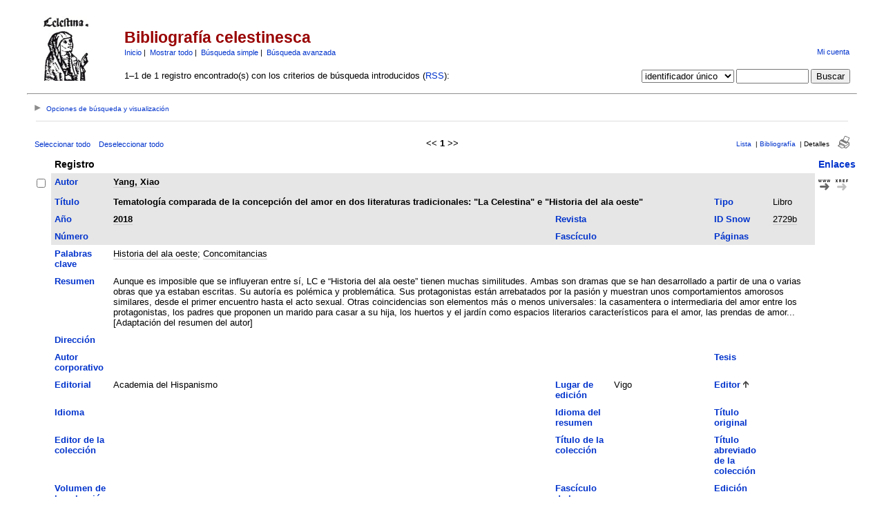

--- FILE ---
content_type: text/html; charset=UTF-8
request_url: https://parnaseo.uv.es/RefBase/search.php?sqlQuery=SELECT%20author%2C%20title%2C%20type%2C%20year%2C%20publication%2C%20abbrev_journal%2C%20volume%2C%20issue%2C%20pages%2C%20keywords%2C%20abstract%2C%20address%2C%20corporate_author%2C%20thesis%2C%20publisher%2C%20place%2C%20editor%2C%20language%2C%20summary_language%2C%20orig_title%2C%20series_editor%2C%20series_title%2C%20abbrev_series_title%2C%20series_volume%2C%20series_issue%2C%20edition%2C%20issn%2C%20isbn%2C%20medium%2C%20area%2C%20expedition%2C%20conference%2C%20notes%2C%20approved%2C%20call_number%2C%20serial%20FROM%20refs%20WHERE%20serial%20%3D%203296%20ORDER%20BY%20editor&submit=Display&citeStyle=PARNASEO&citeOrder=&orderBy=editor&headerMsg=&showQuery=0&showLinks=1&formType=sqlSearch&showRows=25&rowOffset=0&viewType=Web
body_size: 68066
content:
<!DOCTYPE HTML PUBLIC "-//W3C//DTD HTML 4.01 Transitional//EN"
		"http://www.w3.org/TR/html4/loose.dtd">
<html>
<head profile="http://a9.com/-/spec/opensearch/1.1/">
	<title>Bibliograf&iacute;a celestinesca -- Query Results</title>
	<meta name="date" content="07-Dec-25">
	<meta name="robots" content="index,follow">
	<meta name="description" lang="en" content="Results from the Bibliograf&iacute;a celestinesca">
	<meta name="keywords" lang="en" content="celestina bibliograf�a bbdd celestinesca">
	<meta http-equiv="content-language" content="es">
	<meta http-equiv="content-type" content="text/html; charset=ISO-8859-1">
	<meta http-equiv="Content-Style-Type" content="text/css">
	<link rel="stylesheet" href="css/style.css" type="text/css" title="CSS Definition">
	<link rel="alternate" type="application/rss+xml" href="http://parnaseo.uv.es/RefBase/rss.php?where=serial%20%3D%203296" title="records where serial is equal to 3296">
	<link rel="unapi-server" type="application/xml" title="unAPI" href="http://parnaseo.uv.es/RefBase/unapi.php">
	<link rel="search" type="application/opensearchdescription+xml" title="Bibliograf&iacute;a celestinesca" href="http://parnaseo.uv.es/RefBase/opensearch.php?operation=explain">
	<script language="JavaScript" type="text/javascript" src="javascript/common.js"></script>
	<script language="JavaScript" type="text/javascript" src="javascript/prototype.js"></script>
	<script language="JavaScript" type="text/javascript" src="javascript/scriptaculous.js?load=effects,controls"></script>
</head>
<body>
<table class="pageheader" align="center" border="0" cellpadding="0" cellspacing="10" width="95%" summary="This holds the title logo and info">
<tr>
	<td valign="bottom" rowspan="2" align="left" width="120"><a href="http://parnaseo.uv.es/RefBase/"><img src="img/logo_celestina.jpg" border="0" alt="... Home" title="Parnaseo" width="94" height="94"></a></td>
	<td>
		<h2>Bibliograf&iacute;a celestinesca</h2>
		<span class="smallup">
			<a href="index.php" accesskey="0" title="Vuelta a la p&aacute;gina de inicio [ctrl-0]">Inicio</a>&nbsp;|&nbsp;
			<a href="show.php?records=all" accesskey="1" title="Muestra todos los registros en la base de datos [ctrl-1]">Mostrar todo</a>&nbsp;|&nbsp;
			<a href="simple_search.php" title="Busca en los campos principales de la base de datos">B&uacute;squeda simple</a>&nbsp;|&nbsp;
			<a href="advanced_search.php" title="Busca en todos los campos de la base de datos">B&uacute;squeda avanzada</a>
		</span>
	</td>
	<td class="small" valign="bottom" rowspan="2" align="right">
		<div id="loginInfo">
			<div id="loginStatus"></div>
			<div id="loginName"></div>
			<div id="loginLinks"><a href="user_login.php?referer=%2FRefBase%2Fsearch.php%3FformType%3DsqlSearch%26submit%3DDisplay%26headerMsg%3D%26sqlQuery%3DSELECT%2520author%252C%2520title%252C%2520type%252C%2520year%252C%2520publication%252C%2520abbrev_journal%252C%2520volume%252C%2520issue%252C%2520pages%252C%2520keywords%252C%2520abstract%252C%2520address%252C%2520corporate_author%252C%2520thesis%252C%2520publisher%252C%2520place%252C%2520editor%252C%2520language%252C%2520summary_language%252C%2520orig_title%252C%2520series_editor%252C%2520series_title%252C%2520abbrev_series_title%252C%2520series_volume%252C%2520series_issue%252C%2520edition%252C%2520issn%252C%2520isbn%252C%2520medium%252C%2520area%252C%2520expedition%252C%2520conference%252C%2520notes%252C%2520approved%252C%2520call_number%252C%2520serial%2520FROM%2520refs%2520WHERE%2520serial%2520%253D%25203296%2520ORDER%2520BY%2520editor%26showQuery%3D0%26showLinks%3D1%26showRows%3D25%26rowOffset%3D0%26marked%5B%5D%3D%26citeStyle%3DPARNASEO%26citeOrder%3D%26orderBy%3Deditor" accesskey="9" title="Acceda a su cuenta de usuario [ctrl-9]">Mi cuenta</a></div>
		</div>
		<div id="queryrefs">
			<form action="search.php" method="GET" name="quickSearch">
				<fieldset>
					<legend>B&uacute;squeda r&aacute;pida:</legend>
					<input type="hidden" name="formType" value="quickSearch">
					<input type="hidden" name="originalDisplayType" value="Display">
					<input type="hidden" name="sqlQuery" value="SELECT%20author%2C%20title%2C%20type%2C%20year%2C%20publication%2C%20abbrev_journal%2C%20volume%2C%20issue%2C%20pages%2C%20keywords%2C%20abstract%2C%20address%2C%20corporate_author%2C%20thesis%2C%20publisher%2C%20place%2C%20editor%2C%20language%2C%20summary_language%2C%20orig_title%2C%20series_editor%2C%20series_title%2C%20abbrev_series_title%2C%20series_volume%2C%20series_issue%2C%20edition%2C%20issn%2C%20isbn%2C%20medium%2C%20area%2C%20expedition%2C%20conference%2C%20notes%2C%20approved%2C%20call_number%2C%20serial%20FROM%20refs%20WHERE%20serial%20%3D%203296%20ORDER%20BY%20editor">
					<input type="hidden" name="showQuery" value="0">
					<input type="hidden" name="showLinks" value="1">
					<input type="hidden" name="showRows" value="25">
					<input type="hidden" name="client" value="">
					<input type="hidden" name="citeStyle" value="PARNASEO">
					<input type="hidden" name="citeOrder" value="">
					<div id="queryField">
						<label for="quickSearchSelector">Campo:</label>
						<select id="quickSearchSelector" name="quickSearchSelector" title="Escoja el campo por el que quiere buscar">
							<option value="main_fields">campos principales</option>
							<option value="author">autor</option>
							<option value="title">t&iacute;tulo</option>
							<option value="publication">revista</option>
							<option value="keywords">palabras clave</option>
							<option value="serial" selected>identificador &uacute;nico</option>
							<option value="abbrev_journal">ID Snow</option>
						</select>
						<label for="quickSearchName">contiene:</label>
						<input type="text" id="quickSearchName" name="quickSearchName" size="11" accesskey="f" title="Introduzca aqu&iacute; los t&eacute;rminos de b&uacute;squeda [ctrl-f]">
						<span id="quickSearchSuggestProgress" class="suggestProgress" style="display:none;">...</span>
						<div id="quickSearchSuggestions" class="searchSuggestions" style="display:none;"></div>
						<script language="JavaScript" type="text/javascript" charset="ISO-8859-1">
						// <![CDATA[
							new Ajax.Autocompleter('quickSearchName','quickSearchSuggestions','opensearch.php',{tokens:'',frequency:0.8,minChars:2,indicator:'quickSearchSuggestProgress',paramName:'id-quickSearchSelector-query',parameters:'operation=suggest&recordSchema=html',callback:addCQLIndex});
						// ]]>
						</script>
					</div>
					<div id="querySubmit">
						<input type="submit" value="Buscar" title="Busca en la base de datos bibliogr&aacute;fica">
					</div>
				</fieldset>
			</form>
		</div>
	</td>
</tr>
<tr>
	<td>1&#8211;1 de 1 registro encontrado(s) con los criterios de b&uacute;squeda introducidos (<a href="rss.php?where=serial%20%3D%203296" title="Suscribirse a la b&uacute;squeda actual v&iacute;a RSS feed">RSS</a>):</td>
</tr>
</table>
<hr class="pageheader" align="center" width="95%">
<div class="resultsheader">
<div class="showhide">
	<a href="javascript:toggleVisibilitySlide('resultoptions','resultsHeaderToggleimg','resultsHeaderToggletxt','Opciones%20de%20b%FAsqueda%20y%20visualizaci%F3n')" accesskey="," title="Expandir [ctrl-,]">
		<img id="resultsHeaderToggleimg" class="toggleimg" src="img/closed.gif" alt="Expandir" width="9" height="9" hspace="0" border="0">
		<span id="resultsHeaderToggletxt" class="toggletxt">Opciones de b&uacute;squeda y visualizaci&oacute;n</span>
	</a>
</div>
<div id="resultoptions" style="display: none;">
	<div id="showgroup">
	</div>
	<div id="refineresults">
		<form action="search.php" method="GET" name="refineSearch">
			<fieldset>
				<legend>Buscar en la lista de resultados:</legend>
				<input type="hidden" name="formType" value="refineSearch">
				<input type="hidden" name="submit" value="Buscar">
				<input type="hidden" name="originalDisplayType" value="Display">
				<input type="hidden" name="sqlQuery" value="SELECT%20author%2C%20title%2C%20type%2C%20year%2C%20publication%2C%20abbrev_journal%2C%20volume%2C%20issue%2C%20pages%2C%20keywords%2C%20abstract%2C%20address%2C%20corporate_author%2C%20thesis%2C%20publisher%2C%20place%2C%20editor%2C%20language%2C%20summary_language%2C%20orig_title%2C%20series_editor%2C%20series_title%2C%20abbrev_series_title%2C%20series_volume%2C%20series_issue%2C%20edition%2C%20issn%2C%20isbn%2C%20medium%2C%20area%2C%20expedition%2C%20conference%2C%20notes%2C%20approved%2C%20call_number%2C%20serial%20FROM%20refs%20WHERE%20serial%20%3D%203296%20ORDER%20BY%20editor">
				<input type="hidden" name="showQuery" value="0">
				<input type="hidden" name="showLinks" value="1">
				<input type="hidden" name="showRows" value="25">
				<input type="hidden" name="client" value="">
				<input type="hidden" name="citeStyle" value="PARNASEO">
				<input type="hidden" name="citeOrder" value="">
				<div id="refineField">
					<label for="refineSearchSelector">Campo:</label>
					<select id="refineSearchSelector" name="refineSearchSelector" title="Escoja el campo por el que quiere buscar">
						<option value="author">autor</option>
						<option value="title">t&iacute;tulo</option>
						<option value="year">a&ntilde;o</option>
						<option value="keywords">palabras clave</option>
						<option value="abstract">resumen</option>
						<option value="type">tipo</option>
						<option value="publication">revista</option>
						<option value="abbrev_journal">ID Snow</option>
						<option value="volume">volumen</option>
						<option value="issue">fasc&iacute;culo</option>
						<option value="pages">p&aacute;ginas</option>
						<option value="thesis">tesis</option>
						<option value="publisher">editorial</option>
						<option value="place">lugar</option>
						<option value="editor">editor</option>
						<option value="series_title">t&iacute;tulo de colecci&oacute;n</option>
						<option value="language">idioma</option>
						<option value="notes">notas</option>
						<option value="serial" selected>identificador &uacute;nico</option>
					</select>
					<label for="refineSearchName">contiene:</label>
					<input type="text" id="refineSearchName" name="refineSearchName" size="11" title="Introduzca aqu&iacute; los t&eacute;rminos de b&uacute;squeda">
					<span id="refineSearchSuggestProgress" class="suggestProgress" style="display:none;">...</span>
					<div id="refineSearchSuggestions" class="searchSuggestions" style="display:none;"></div>
					<script language="JavaScript" type="text/javascript" charset="ISO-8859-1">
					// <![CDATA[
						new Ajax.Autocompleter('refineSearchName','refineSearchSuggestions','opensearch.php',{tokens:'',frequency:0.8,minChars:2,indicator:'refineSearchSuggestProgress',paramName:'id-refineSearchSelector-query',parameters:'operation=suggest&recordSchema=html',callback:addCQLIndex});
					// ]]>
					</script>
				</div>
				<div id="refineOpt">
					<input type="checkbox" id="refineSearchExclude" name="refineSearchExclude" value="1" title="Marque esta casilla para excluir de la actual lista de resultados todos los registros que satisfagan el criterio de b&uacute;squeda especificado m&aacute;s arriba">
					<label for="refineSearchExclude">Excluir coincidencias</label>
				</div>
				<div id="refineSubmit">
					<input type="submit" name="submit" value="Buscar" title="Busca dentro de la actual lista de resultados">
				</div>
			</fieldset>
		</form>
	</div>
	<div id="displayopt">
		<form action="search.php" method="GET" name="displayOptions">
			<fieldset>
				<legend>Opciones de visualizaci&oacute;n:</legend>
				<input type="hidden" name="formType" value="displayOptions">
				<input type="hidden" name="submit" value="Mostrar">
				<input type="hidden" name="originalDisplayType" value="Display">
				<input type="hidden" name="sqlQuery" value="SELECT%20author%2C%20title%2C%20type%2C%20year%2C%20publication%2C%20abbrev_journal%2C%20volume%2C%20issue%2C%20pages%2C%20keywords%2C%20abstract%2C%20address%2C%20corporate_author%2C%20thesis%2C%20publisher%2C%20place%2C%20editor%2C%20language%2C%20summary_language%2C%20orig_title%2C%20series_editor%2C%20series_title%2C%20abbrev_series_title%2C%20series_volume%2C%20series_issue%2C%20edition%2C%20issn%2C%20isbn%2C%20medium%2C%20area%2C%20expedition%2C%20conference%2C%20notes%2C%20approved%2C%20call_number%2C%20serial%20FROM%20refs%20WHERE%20serial%20%3D%203296%20ORDER%20BY%20editor">
				<input type="hidden" name="showQuery" value="0">
				<input type="hidden" name="showLinks" value="1">
				<input type="hidden" name="rowOffset" value="0">
				<input type="hidden" name="showRows" value="25">
				<input type="hidden" name="client" value="">
				<input type="hidden" name="citeStyle" value="PARNASEO">
				<input type="hidden" name="citeOrder" value="">
				<input type="hidden" name="headerMsg" value="">
				<div id="optMain">
					<div id="optShowHideField">
						<label for="displayOptionsSelector">Campo:</label>
						<select id="displayOptionsSelector" name="displayOptionsSelector" title="Escoja los campos que quiera mostrar u ocultar">
							<option value="all fields">todos los campos</option>
							<option value="keywords, abstract">palabras clave y resumen</option>
							<option value="additional fields">campos adicionales</option>
						</select>
					</div>
					<div id="optSubmit">
						<input type="submit" name="submit" value="Mostrar" title="muestra los campos especificados">
						<input type="submit" name="submit" value="Ocultar" title="Oculta el campo especificado">
					</div>
				</div>
				<div id="optOther">
					<div id="optRecsPerPage">
						<input type="text" id="showRows" name="showRows" value="25" size="4" accesskey="r" title="Especifica cu&aacute;ntos registros se muestran por p&aacute;gina [ctrl-r]">
						<label for="showRows">registros por p&aacute;gina</label>
					</div>
				</div>
			</fieldset>
		</form>
	</div>
</div>
</div>
<hr class="resultsheader" align="center" width="93%">
<table class="resultnav" align="center" border="0" cellpadding="0" cellspacing="10" width="95%" summary="This table holds browse links that link to the results pages of your query">
<tr>
	<td class="small" align="left" valign="bottom" width="225">
		<a href="JavaScript:checkall(true,'marked%5B%5D')" title="Selecciona todos los registros en esta p&aacute;gina">Seleccionar todo</a>&nbsp;&nbsp;&nbsp;
		<a href="JavaScript:checkall(false,'marked%5B%5D')" title="Deselecciona todos los registros en esta p&aacute;gina">Deseleccionar todo</a>
	</td>
	<td class="pagenav" align="center" valign="bottom">
		&lt;&lt; 
		<b>1</b> 
		&gt;&gt;
	</td>
	<td class="viewnav" align="right" valign="bottom" width="225">
		<div class="resultviews">
			<div class="leftview"><a href="search.php?sqlQuery=SELECT%20author%2C%20title%2C%20year%2C%20type%2C%20publication%2C%20keywords%2C%20abstract%20FROM%20refs%20WHERE%20serial%20%3D%203296%20ORDER%20BY%20editor&amp;submit=List&amp;citeStyle=PARNASEO&amp;citeOrder=&amp;orderBy=editor&amp;headerMsg=&amp;showQuery=0&amp;showLinks=1&amp;formType=sqlSearch&amp;showRows=25&amp;rowOffset=0&amp;client=&amp;viewType=Web" accesskey="3" title="Vista de lista [ctrl-3]">Lista</a></div>
			&nbsp;|&nbsp;<div class="middleview"><a href="search.php?sqlQuery=SELECT%20author%2C%20title%2C%20type%2C%20year%2C%20publication%2C%20abbrev_journal%2C%20volume%2C%20issue%2C%20pages%2C%20keywords%2C%20abstract%2C%20thesis%2C%20editor%2C%20publisher%2C%20place%2C%20abbrev_series_title%2C%20series_title%2C%20series_editor%2C%20series_volume%2C%20series_issue%2C%20edition%2C%20language%2C%20author_count%2C%20online_publication%2C%20online_citation%2C%20doi%2C%20serial%2C%20area%20FROM%20refs%20WHERE%20serial%20%3D%203296%20ORDER%20BY%20editor&amp;submit=Cite&amp;citeStyle=PARNASEO&amp;citeOrder=&amp;orderBy=editor&amp;headerMsg=&amp;showQuery=0&amp;showLinks=1&amp;formType=sqlSearch&amp;showRows=25&amp;rowOffset=0&amp;client=&amp;viewType=Web" accesskey="4" title="Vista de bibliograf&iacute;a [ctrl-4]">Bibliograf&iacute;a</a></div>
			&nbsp;|&nbsp;<div class="activeview"><div class="rightview">Detalles</div></div>
		</div>
		&nbsp;&nbsp;&nbsp;<a class="toggleprint" href="search.php?sqlQuery=SELECT%20author%2C%20title%2C%20type%2C%20year%2C%20publication%2C%20abbrev_journal%2C%20volume%2C%20issue%2C%20pages%2C%20keywords%2C%20abstract%2C%20address%2C%20corporate_author%2C%20thesis%2C%20publisher%2C%20place%2C%20editor%2C%20language%2C%20summary_language%2C%20orig_title%2C%20series_editor%2C%20series_title%2C%20abbrev_series_title%2C%20series_volume%2C%20series_issue%2C%20edition%2C%20issn%2C%20isbn%2C%20medium%2C%20area%2C%20expedition%2C%20conference%2C%20notes%2C%20approved%2C%20call_number%2C%20serial%20FROM%20refs%20WHERE%20serial%20%3D%203296%20ORDER%20BY%20editor&amp;submit=Display&amp;citeStyle=PARNASEO&amp;citeOrder=&amp;orderBy=editor&amp;headerMsg=&amp;showQuery=0&amp;showLinks=0&amp;formType=sqlSearch&amp;showRows=25&amp;rowOffset=0&amp;viewType=Print" accesskey="6"><img src="img/print.gif" alt="print" title="Vista de impresi&oacute;n [ctrl-6]" width="17" height="18" hspace="0" border="0"></a>
	</td>
</tr>
</table>
<form action="search.php" method="GET" name="queryResults">
<input type="hidden" name="formType" value="queryResults">
<input type="hidden" name="submit" value="Cite">
<input type="hidden" name="originalDisplayType" value="Display">
<input type="hidden" name="orderBy" value="editor">
<input type="hidden" name="showQuery" value="0">
<input type="hidden" name="showLinks" value="1">
<input type="hidden" name="showRows" value="25">
<input type="hidden" name="rowOffset" value="0">
<input type="hidden" name="sqlQuery" value="SELECT%20author%2C%20title%2C%20type%2C%20year%2C%20publication%2C%20abbrev_journal%2C%20volume%2C%20issue%2C%20pages%2C%20keywords%2C%20abstract%2C%20address%2C%20corporate_author%2C%20thesis%2C%20publisher%2C%20place%2C%20editor%2C%20language%2C%20summary_language%2C%20orig_title%2C%20series_editor%2C%20series_title%2C%20abbrev_series_title%2C%20series_volume%2C%20series_issue%2C%20edition%2C%20issn%2C%20isbn%2C%20medium%2C%20area%2C%20expedition%2C%20conference%2C%20notes%2C%20approved%2C%20call_number%2C%20serial%20FROM%20refs%20WHERE%20serial%20%3D%203296%20ORDER%20BY%20editor">
<table id="details" class="results" align="center" border="0" cellpadding="5" cellspacing="0" width="95%" summary="This table holds the database results for your query">
<tr>
	<th align="left" valign="top">&nbsp;</th>
	<th align="left" valign="top" colspan="6">Registro</th>
	<th align="left" valign="top"><a href="search.php?sqlQuery=SELECT%20author%2C%20title%2C%20type%2C%20year%2C%20publication%2C%20abbrev_journal%2C%20volume%2C%20issue%2C%20pages%2C%20keywords%2C%20abstract%2C%20address%2C%20corporate_author%2C%20thesis%2C%20publisher%2C%20place%2C%20editor%2C%20language%2C%20summary_language%2C%20orig_title%2C%20series_editor%2C%20series_title%2C%20abbrev_series_title%2C%20series_volume%2C%20series_issue%2C%20edition%2C%20issn%2C%20isbn%2C%20medium%2C%20area%2C%20expedition%2C%20conference%2C%20notes%2C%20approved%2C%20call_number%2C%20serial%20FROM%20refs%20WHERE%20serial%20%3D%203296%20ORDER%20BY%20url%20DESC%2C%20doi%20DESC&amp;submit=Display&amp;citeStyle=PARNASEO&amp;orderBy=url%20DESC%2C%20doi%20DESC&amp;headerMsg=&amp;showQuery=0&amp;showLinks=1&amp;formType=sqlSearch&amp;showRows=25&amp;rowOffset=0&amp;client=&amp;viewType=Web" title="Ordenar por URL, orden descendente">Enlaces</a></th>
</tr>
<tr>
	<td align="left" valign="top" width="10"><input type="checkbox" onclick="updateAllRecs();" name="marked[]" value="3296" title="Selecciona este registro"></td>
	<td valign="top" width="75" class="mainfieldsbg"><b><a href="search.php?sqlQuery=SELECT%20author%2C%20title%2C%20type%2C%20year%2C%20publication%2C%20abbrev_journal%2C%20volume%2C%20issue%2C%20pages%2C%20keywords%2C%20abstract%2C%20address%2C%20corporate_author%2C%20thesis%2C%20publisher%2C%20place%2C%20editor%2C%20language%2C%20summary_language%2C%20orig_title%2C%20series_editor%2C%20series_title%2C%20abbrev_series_title%2C%20series_volume%2C%20series_issue%2C%20edition%2C%20issn%2C%20isbn%2C%20medium%2C%20area%2C%20expedition%2C%20conference%2C%20notes%2C%20approved%2C%20call_number%2C%20serial%20FROM%20refs%20WHERE%20serial%20%3D%203296%20ORDER%20BY%20author&amp;submit=Display&amp;citeStyle=PARNASEO&amp;orderBy=author&amp;headerMsg=&amp;showQuery=0&amp;showLinks=1&amp;formType=sqlSearch&amp;showRows=25&amp;rowOffset=0&amp;client=&amp;viewType=Web" title="Ordenar por Autor, orden ascendente">Autor</a></b></td>
	<td valign="top" colspan="5" class="mainfieldsbg"><b><span class="itemlinks"><a href="show.php?author=Yang%2C%20Xiao" title="Busca en el campo Autor por: Yang, Xiao">Yang, Xiao</a></span></b></td>
	<td valign="top" width="50" rowspan="2">
		<a href="https://doi.org/10.1080/02639904.2018.1546812"><img src="img/www.gif" alt="url" title="Ir a la p&aacute;gina web asociada" width="17" height="20" hspace="0" border="0"></a>&nbsp;
		<a href="http://www.crossref.org/openurl?pid=info%40refbase.net&amp;ctx_ver=Z39.88-2004&amp;rfr_id=info%3Asid%2Fparnaseo.uv.es%2FRefBase%2F&amp;genre=book&amp;title=Tematolog%EDa%20comparada%20de%20la%20concepci%F3n%20del%20amor%20en%20dos%20literaturas%20tradicionales%3A%20%22La%20Celestina%22%20e%20%22Historia%20del%20ala%20oeste%22&amp;btitle=Tematolog%EDa%20comparada%20de%20la%20concepci%F3n%20del%20amor%20en%20dos%20literaturas%20tradicionales%3A%20%22La%20Celestina%22%20e%20%22Historia%20del%20ala%20oeste%22&amp;stitle=2729b&amp;date=2018&amp;aulast=Yang&amp;aufirst=Xiao&amp;pub=Academia%20del%20Hispanismo&amp;place=Vigo&amp;id=https%3A%2F%2Fdoi.org%2F10.1080%2F02639904.2018.1546812&amp;sid=refbase%3A..."><img src="img/xref.gif" alt="openurl" title="Buscar los detalles del registro (v&iacute;a OpenURL)" width="18" height="20" hspace="0" border="0"></a><br>
		<span class="Z3988" title="ctx_ver=Z39.88-2004&amp;rft_val_fmt=info%3Aofi%2Ffmt%3Akev%3Amtx%3Abook&amp;rfr_id=info%3Asid%2Fparnaseo.uv.es%2FRefBase%2F&amp;rft.genre=book&amp;rft.title=Tematolog%C3%ADa+comparada+de+la+concepci%C3%B3n+del+amor+en+dos+literaturas+tradicionales%3A+%22La+Celestina%22+e+%22Historia+del+ala+oeste%22&amp;rft.btitle=Tematolog%C3%ADa+comparada+de+la+concepci%C3%B3n+del+amor+en+dos+literaturas+tradicionales%3A+%22La+Celestina%22+e+%22Historia+del+ala+oeste%22&amp;rft.stitle=2729b&amp;rft.date=2018&amp;rft.aulast=Yang&amp;rft.aufirst=Xiao&amp;rft.pub=Academia+del+Hispanismo&amp;rft.place=Vigo&amp;rft_id=https%3A%2F%2Fdoi.org%2F10.1080%2F02639904.2018.1546812%26ctx_enc%3Dinfo%3Aofi%2Fenc%3AUTF-8"></span>
	</td>
</tr>
<tr>
	<td valign="top" width="10">&nbsp;</td>
	<td valign="top" width="75" class="mainfieldsbg"><b><a href="search.php?sqlQuery=SELECT%20author%2C%20title%2C%20type%2C%20year%2C%20publication%2C%20abbrev_journal%2C%20volume%2C%20issue%2C%20pages%2C%20keywords%2C%20abstract%2C%20address%2C%20corporate_author%2C%20thesis%2C%20publisher%2C%20place%2C%20editor%2C%20language%2C%20summary_language%2C%20orig_title%2C%20series_editor%2C%20series_title%2C%20abbrev_series_title%2C%20series_volume%2C%20series_issue%2C%20edition%2C%20issn%2C%20isbn%2C%20medium%2C%20area%2C%20expedition%2C%20conference%2C%20notes%2C%20approved%2C%20call_number%2C%20serial%20FROM%20refs%20WHERE%20serial%20%3D%203296%20ORDER%20BY%20title&amp;submit=Display&amp;citeStyle=PARNASEO&amp;orderBy=title&amp;headerMsg=&amp;showQuery=0&amp;showLinks=1&amp;formType=sqlSearch&amp;showRows=25&amp;rowOffset=0&amp;client=&amp;viewType=Web" title="Ordenar por T&iacute;tulo, orden ascendente">T&iacute;tulo</a></b></td>
	<td valign="top" colspan="3" class="mainfieldsbg"><b>Tematolog&iacute;a comparada de la concepci&oacute;n del amor en dos literaturas tradicionales: &quot;La Celestina&quot; e &quot;Historia del ala oeste&quot;</b></td>
	<td valign="top" width="75" class="mainfieldsbg"><b><a href="search.php?sqlQuery=SELECT%20author%2C%20title%2C%20type%2C%20year%2C%20publication%2C%20abbrev_journal%2C%20volume%2C%20issue%2C%20pages%2C%20keywords%2C%20abstract%2C%20address%2C%20corporate_author%2C%20thesis%2C%20publisher%2C%20place%2C%20editor%2C%20language%2C%20summary_language%2C%20orig_title%2C%20series_editor%2C%20series_title%2C%20abbrev_series_title%2C%20series_volume%2C%20series_issue%2C%20edition%2C%20issn%2C%20isbn%2C%20medium%2C%20area%2C%20expedition%2C%20conference%2C%20notes%2C%20approved%2C%20call_number%2C%20serial%20FROM%20refs%20WHERE%20serial%20%3D%203296%20ORDER%20BY%20type&amp;submit=Display&amp;citeStyle=PARNASEO&amp;orderBy=type&amp;headerMsg=&amp;showQuery=0&amp;showLinks=1&amp;formType=sqlSearch&amp;showRows=25&amp;rowOffset=0&amp;client=&amp;viewType=Web" title="Ordenar por Tipo, orden ascendente">Tipo</a></b></td>
	<td valign="top" class="mainfieldsbg">Libro</td>
</tr>
<tr>
	<td valign="top" width="10">&nbsp;</td>
	<td valign="top" width="75" class="mainfieldsbg"><b><a href="search.php?sqlQuery=SELECT%20author%2C%20title%2C%20type%2C%20year%2C%20publication%2C%20abbrev_journal%2C%20volume%2C%20issue%2C%20pages%2C%20keywords%2C%20abstract%2C%20address%2C%20corporate_author%2C%20thesis%2C%20publisher%2C%20place%2C%20editor%2C%20language%2C%20summary_language%2C%20orig_title%2C%20series_editor%2C%20series_title%2C%20abbrev_series_title%2C%20series_volume%2C%20series_issue%2C%20edition%2C%20issn%2C%20isbn%2C%20medium%2C%20area%2C%20expedition%2C%20conference%2C%20notes%2C%20approved%2C%20call_number%2C%20serial%20FROM%20refs%20WHERE%20serial%20%3D%203296%20ORDER%20BY%20year&amp;submit=Display&amp;citeStyle=PARNASEO&amp;orderBy=year&amp;headerMsg=&amp;showQuery=0&amp;showLinks=1&amp;formType=sqlSearch&amp;showRows=25&amp;rowOffset=0&amp;client=&amp;viewType=Web" title="Ordenar por A&ntilde;o, orden ascendente">A&ntilde;o</a></b></td>
	<td valign="top" class="mainfieldsbg"><b><span class="itemlinks"><a href="show.php?year=2018" title="Busca en el campo A&ntilde;o por: 2018">2018</a></span></b></td>
	<td valign="top" width="75" class="mainfieldsbg"><b><a href="search.php?sqlQuery=SELECT%20author%2C%20title%2C%20type%2C%20year%2C%20publication%2C%20abbrev_journal%2C%20volume%2C%20issue%2C%20pages%2C%20keywords%2C%20abstract%2C%20address%2C%20corporate_author%2C%20thesis%2C%20publisher%2C%20place%2C%20editor%2C%20language%2C%20summary_language%2C%20orig_title%2C%20series_editor%2C%20series_title%2C%20abbrev_series_title%2C%20series_volume%2C%20series_issue%2C%20edition%2C%20issn%2C%20isbn%2C%20medium%2C%20area%2C%20expedition%2C%20conference%2C%20notes%2C%20approved%2C%20call_number%2C%20serial%20FROM%20refs%20WHERE%20serial%20%3D%203296%20ORDER%20BY%20publication&amp;submit=Display&amp;citeStyle=PARNASEO&amp;orderBy=publication&amp;headerMsg=&amp;showQuery=0&amp;showLinks=1&amp;formType=sqlSearch&amp;showRows=25&amp;rowOffset=0&amp;client=&amp;viewType=Web" title="Ordenar por Revista, orden ascendente">Revista</a></b></td>
	<td valign="top" class="mainfieldsbg"></td>
	<td valign="top" width="75" class="mainfieldsbg"><b><a href="search.php?sqlQuery=SELECT%20author%2C%20title%2C%20type%2C%20year%2C%20publication%2C%20abbrev_journal%2C%20volume%2C%20issue%2C%20pages%2C%20keywords%2C%20abstract%2C%20address%2C%20corporate_author%2C%20thesis%2C%20publisher%2C%20place%2C%20editor%2C%20language%2C%20summary_language%2C%20orig_title%2C%20series_editor%2C%20series_title%2C%20abbrev_series_title%2C%20series_volume%2C%20series_issue%2C%20edition%2C%20issn%2C%20isbn%2C%20medium%2C%20area%2C%20expedition%2C%20conference%2C%20notes%2C%20approved%2C%20call_number%2C%20serial%20FROM%20refs%20WHERE%20serial%20%3D%203296%20ORDER%20BY%20abbrev_journal&amp;submit=Display&amp;citeStyle=PARNASEO&amp;orderBy=abbrev_journal&amp;headerMsg=&amp;showQuery=0&amp;showLinks=1&amp;formType=sqlSearch&amp;showRows=25&amp;rowOffset=0&amp;client=&amp;viewType=Web" title="Ordenar por ID Snow, orden ascendente">ID Snow</a></b></td>
	<td valign="top" class="mainfieldsbg"><span class="itemlinks"><a href="show.php?abbrev_journal=2729b" title="Busca en el campo ID Snow por: 2729b">2729b</a></span></td>
	<td valign="top" width="50">&nbsp;</td>
</tr>
<tr>
	<td valign="top" width="10">&nbsp;</td>
	<td valign="top" width="75" class="mainfieldsbg"><b><a href="search.php?sqlQuery=SELECT%20author%2C%20title%2C%20type%2C%20year%2C%20publication%2C%20abbrev_journal%2C%20volume%2C%20issue%2C%20pages%2C%20keywords%2C%20abstract%2C%20address%2C%20corporate_author%2C%20thesis%2C%20publisher%2C%20place%2C%20editor%2C%20language%2C%20summary_language%2C%20orig_title%2C%20series_editor%2C%20series_title%2C%20abbrev_series_title%2C%20series_volume%2C%20series_issue%2C%20edition%2C%20issn%2C%20isbn%2C%20medium%2C%20area%2C%20expedition%2C%20conference%2C%20notes%2C%20approved%2C%20call_number%2C%20serial%20FROM%20refs%20WHERE%20serial%20%3D%203296%20ORDER%20BY%20volume_numeric%20DESC&amp;submit=Display&amp;citeStyle=PARNASEO&amp;orderBy=volume_numeric%20DESC&amp;headerMsg=&amp;showQuery=0&amp;showLinks=1&amp;formType=sqlSearch&amp;showRows=25&amp;rowOffset=0&amp;client=&amp;viewType=Web" title="Ordenar por N&uacute;mero, orden descendente">N&uacute;mero</a></b></td>
	<td valign="top" class="mainfieldsbg"></td>
	<td valign="top" width="75" class="mainfieldsbg"><b><a href="search.php?sqlQuery=SELECT%20author%2C%20title%2C%20type%2C%20year%2C%20publication%2C%20abbrev_journal%2C%20volume%2C%20issue%2C%20pages%2C%20keywords%2C%20abstract%2C%20address%2C%20corporate_author%2C%20thesis%2C%20publisher%2C%20place%2C%20editor%2C%20language%2C%20summary_language%2C%20orig_title%2C%20series_editor%2C%20series_title%2C%20abbrev_series_title%2C%20series_volume%2C%20series_issue%2C%20edition%2C%20issn%2C%20isbn%2C%20medium%2C%20area%2C%20expedition%2C%20conference%2C%20notes%2C%20approved%2C%20call_number%2C%20serial%20FROM%20refs%20WHERE%20serial%20%3D%203296%20ORDER%20BY%20issue&amp;submit=Display&amp;citeStyle=PARNASEO&amp;orderBy=issue&amp;headerMsg=&amp;showQuery=0&amp;showLinks=1&amp;formType=sqlSearch&amp;showRows=25&amp;rowOffset=0&amp;client=&amp;viewType=Web" title="Ordenar por Fasc&iacute;culo, orden ascendente">Fasc&iacute;culo</a></b></td>
	<td valign="top" class="mainfieldsbg"></td>
	<td valign="top" width="75" class="mainfieldsbg"><b><a href="search.php?sqlQuery=SELECT%20author%2C%20title%2C%20type%2C%20year%2C%20publication%2C%20abbrev_journal%2C%20volume%2C%20issue%2C%20pages%2C%20keywords%2C%20abstract%2C%20address%2C%20corporate_author%2C%20thesis%2C%20publisher%2C%20place%2C%20editor%2C%20language%2C%20summary_language%2C%20orig_title%2C%20series_editor%2C%20series_title%2C%20abbrev_series_title%2C%20series_volume%2C%20series_issue%2C%20edition%2C%20issn%2C%20isbn%2C%20medium%2C%20area%2C%20expedition%2C%20conference%2C%20notes%2C%20approved%2C%20call_number%2C%20serial%20FROM%20refs%20WHERE%20serial%20%3D%203296%20ORDER%20BY%20first_page%20DESC&amp;submit=Display&amp;citeStyle=PARNASEO&amp;orderBy=first_page%20DESC&amp;headerMsg=&amp;showQuery=0&amp;showLinks=1&amp;formType=sqlSearch&amp;showRows=25&amp;rowOffset=0&amp;client=&amp;viewType=Web" title="Ordenar por Primera p&aacute;gina, orden descendente">P&aacute;ginas</a></b></td>
	<td valign="top" class="mainfieldsbg"></td>
	<td valign="top" width="50">&nbsp;</td>
</tr>
<tr>
	<td valign="top" width="10">&nbsp;</td>
	<td valign="top" width="75" class="otherfieldsbg"><b><a href="search.php?sqlQuery=SELECT%20author%2C%20title%2C%20type%2C%20year%2C%20publication%2C%20abbrev_journal%2C%20volume%2C%20issue%2C%20pages%2C%20keywords%2C%20abstract%2C%20address%2C%20corporate_author%2C%20thesis%2C%20publisher%2C%20place%2C%20editor%2C%20language%2C%20summary_language%2C%20orig_title%2C%20series_editor%2C%20series_title%2C%20abbrev_series_title%2C%20series_volume%2C%20series_issue%2C%20edition%2C%20issn%2C%20isbn%2C%20medium%2C%20area%2C%20expedition%2C%20conference%2C%20notes%2C%20approved%2C%20call_number%2C%20serial%20FROM%20refs%20WHERE%20serial%20%3D%203296%20ORDER%20BY%20keywords&amp;submit=Display&amp;citeStyle=PARNASEO&amp;orderBy=keywords&amp;headerMsg=&amp;showQuery=0&amp;showLinks=1&amp;formType=sqlSearch&amp;showRows=25&amp;rowOffset=0&amp;client=&amp;viewType=Web" title="Ordenar por Palabras clave, orden ascendente">Palabras clave</a></b></td>
	<td valign="top" colspan="5" class="otherfieldsbg"><span class="itemlinks"><a href="show.php?keywords=Historia%20del%20ala%20oeste" title="Busca en el campo Palabras clave por: Historia del ala oeste">Historia del ala oeste</a>; <a href="show.php?keywords=Concomitancias" title="Busca en el campo Palabras clave por: Concomitancias">Concomitancias</a></span></td>
	<td valign="top" width="50">&nbsp;</td>
</tr>
<tr>
	<td valign="top" width="10">&nbsp;</td>
	<td valign="top" width="75" class="otherfieldsbg"><b><a href="search.php?sqlQuery=SELECT%20author%2C%20title%2C%20type%2C%20year%2C%20publication%2C%20abbrev_journal%2C%20volume%2C%20issue%2C%20pages%2C%20keywords%2C%20abstract%2C%20address%2C%20corporate_author%2C%20thesis%2C%20publisher%2C%20place%2C%20editor%2C%20language%2C%20summary_language%2C%20orig_title%2C%20series_editor%2C%20series_title%2C%20abbrev_series_title%2C%20series_volume%2C%20series_issue%2C%20edition%2C%20issn%2C%20isbn%2C%20medium%2C%20area%2C%20expedition%2C%20conference%2C%20notes%2C%20approved%2C%20call_number%2C%20serial%20FROM%20refs%20WHERE%20serial%20%3D%203296%20ORDER%20BY%20abstract&amp;submit=Display&amp;citeStyle=PARNASEO&amp;orderBy=abstract&amp;headerMsg=&amp;showQuery=0&amp;showLinks=1&amp;formType=sqlSearch&amp;showRows=25&amp;rowOffset=0&amp;client=&amp;viewType=Web" title="Ordenar por Resumen, orden ascendente">Resumen</a></b></td>
	<td valign="top" colspan="5" class="otherfieldsbg">Aunque es imposible que se influyeran entre s&iacute;, LC e &ldquo;Historia del ala oeste&rdquo; tienen muchas similitudes. Ambas son dramas que se han desarrollado a partir de una o varias obras que ya estaban escritas. Su autor&iacute;a es pol&eacute;mica y problem&aacute;tica. Sus protagonistas est&aacute;n arrebatados por la pasi&oacute;n y muestran unos comportamientos amorosos similares, desde el primer encuentro hasta el acto sexual. Otras coincidencias son elementos m&aacute;s o menos universales: la casamentera o intermediaria del amor entre los protagonistas, los padres que proponen un marido para casar a su hija, los huertos y el jard&iacute;n como espacios literarios caracter&iacute;sticos para el amor, las prendas de amor... [Adaptaci&oacute;n del resumen del autor]</td>
	<td valign="top" width="50">&nbsp;</td>
</tr>
<tr>
	<td valign="top" width="10">&nbsp;</td>
	<td valign="top" width="75" class="otherfieldsbg"><b><a href="search.php?sqlQuery=SELECT%20author%2C%20title%2C%20type%2C%20year%2C%20publication%2C%20abbrev_journal%2C%20volume%2C%20issue%2C%20pages%2C%20keywords%2C%20abstract%2C%20address%2C%20corporate_author%2C%20thesis%2C%20publisher%2C%20place%2C%20editor%2C%20language%2C%20summary_language%2C%20orig_title%2C%20series_editor%2C%20series_title%2C%20abbrev_series_title%2C%20series_volume%2C%20series_issue%2C%20edition%2C%20issn%2C%20isbn%2C%20medium%2C%20area%2C%20expedition%2C%20conference%2C%20notes%2C%20approved%2C%20call_number%2C%20serial%20FROM%20refs%20WHERE%20serial%20%3D%203296%20ORDER%20BY%20address&amp;submit=Display&amp;citeStyle=PARNASEO&amp;orderBy=address&amp;headerMsg=&amp;showQuery=0&amp;showLinks=1&amp;formType=sqlSearch&amp;showRows=25&amp;rowOffset=0&amp;client=&amp;viewType=Web" title="Ordenar por Direcci&oacute;n, orden ascendente">Direcci&oacute;n</a></b></td>
	<td valign="top" colspan="5" class="otherfieldsbg"></td>
	<td valign="top" width="50">&nbsp;</td>
</tr>
<tr>
	<td valign="top" width="10">&nbsp;</td>
	<td valign="top" width="75" class="otherfieldsbg"><b><a href="search.php?sqlQuery=SELECT%20author%2C%20title%2C%20type%2C%20year%2C%20publication%2C%20abbrev_journal%2C%20volume%2C%20issue%2C%20pages%2C%20keywords%2C%20abstract%2C%20address%2C%20corporate_author%2C%20thesis%2C%20publisher%2C%20place%2C%20editor%2C%20language%2C%20summary_language%2C%20orig_title%2C%20series_editor%2C%20series_title%2C%20abbrev_series_title%2C%20series_volume%2C%20series_issue%2C%20edition%2C%20issn%2C%20isbn%2C%20medium%2C%20area%2C%20expedition%2C%20conference%2C%20notes%2C%20approved%2C%20call_number%2C%20serial%20FROM%20refs%20WHERE%20serial%20%3D%203296%20ORDER%20BY%20corporate_author&amp;submit=Display&amp;citeStyle=PARNASEO&amp;orderBy=corporate_author&amp;headerMsg=&amp;showQuery=0&amp;showLinks=1&amp;formType=sqlSearch&amp;showRows=25&amp;rowOffset=0&amp;client=&amp;viewType=Web" title="Ordenar por Autor corporativo, orden ascendente">Autor corporativo</a></b></td>
	<td valign="top" colspan="3" class="otherfieldsbg"></td>
	<td valign="top" width="75" class="otherfieldsbg"><b><a href="search.php?sqlQuery=SELECT%20author%2C%20title%2C%20type%2C%20year%2C%20publication%2C%20abbrev_journal%2C%20volume%2C%20issue%2C%20pages%2C%20keywords%2C%20abstract%2C%20address%2C%20corporate_author%2C%20thesis%2C%20publisher%2C%20place%2C%20editor%2C%20language%2C%20summary_language%2C%20orig_title%2C%20series_editor%2C%20series_title%2C%20abbrev_series_title%2C%20series_volume%2C%20series_issue%2C%20edition%2C%20issn%2C%20isbn%2C%20medium%2C%20area%2C%20expedition%2C%20conference%2C%20notes%2C%20approved%2C%20call_number%2C%20serial%20FROM%20refs%20WHERE%20serial%20%3D%203296%20ORDER%20BY%20thesis&amp;submit=Display&amp;citeStyle=PARNASEO&amp;orderBy=thesis&amp;headerMsg=&amp;showQuery=0&amp;showLinks=1&amp;formType=sqlSearch&amp;showRows=25&amp;rowOffset=0&amp;client=&amp;viewType=Web" title="Ordenar por Tesis, orden ascendente">Tesis</a></b></td>
	<td valign="top" class="otherfieldsbg"></td>
	<td valign="top" width="50">&nbsp;</td>
</tr>
<tr>
	<td valign="top" width="10">&nbsp;</td>
	<td valign="top" width="75" class="otherfieldsbg"><b><a href="search.php?sqlQuery=SELECT%20author%2C%20title%2C%20type%2C%20year%2C%20publication%2C%20abbrev_journal%2C%20volume%2C%20issue%2C%20pages%2C%20keywords%2C%20abstract%2C%20address%2C%20corporate_author%2C%20thesis%2C%20publisher%2C%20place%2C%20editor%2C%20language%2C%20summary_language%2C%20orig_title%2C%20series_editor%2C%20series_title%2C%20abbrev_series_title%2C%20series_volume%2C%20series_issue%2C%20edition%2C%20issn%2C%20isbn%2C%20medium%2C%20area%2C%20expedition%2C%20conference%2C%20notes%2C%20approved%2C%20call_number%2C%20serial%20FROM%20refs%20WHERE%20serial%20%3D%203296%20ORDER%20BY%20publisher&amp;submit=Display&amp;citeStyle=PARNASEO&amp;orderBy=publisher&amp;headerMsg=&amp;showQuery=0&amp;showLinks=1&amp;formType=sqlSearch&amp;showRows=25&amp;rowOffset=0&amp;client=&amp;viewType=Web" title="Ordenar por Editorial, orden ascendente">Editorial</a></b></td>
	<td valign="top" class="otherfieldsbg">Academia del Hispanismo</td>
	<td valign="top" width="75" class="otherfieldsbg"><b><a href="search.php?sqlQuery=SELECT%20author%2C%20title%2C%20type%2C%20year%2C%20publication%2C%20abbrev_journal%2C%20volume%2C%20issue%2C%20pages%2C%20keywords%2C%20abstract%2C%20address%2C%20corporate_author%2C%20thesis%2C%20publisher%2C%20place%2C%20editor%2C%20language%2C%20summary_language%2C%20orig_title%2C%20series_editor%2C%20series_title%2C%20abbrev_series_title%2C%20series_volume%2C%20series_issue%2C%20edition%2C%20issn%2C%20isbn%2C%20medium%2C%20area%2C%20expedition%2C%20conference%2C%20notes%2C%20approved%2C%20call_number%2C%20serial%20FROM%20refs%20WHERE%20serial%20%3D%203296%20ORDER%20BY%20place&amp;submit=Display&amp;citeStyle=PARNASEO&amp;orderBy=place&amp;headerMsg=&amp;showQuery=0&amp;showLinks=1&amp;formType=sqlSearch&amp;showRows=25&amp;rowOffset=0&amp;client=&amp;viewType=Web" title="Ordenar por Lugar de edici&oacute;n, orden ascendente">Lugar de edici&oacute;n</a></b></td>
	<td valign="top" class="otherfieldsbg">Vigo</td>
	<td valign="top" width="75" class="otherfieldsbg"><b><a href="search.php?sqlQuery=SELECT%20author%2C%20title%2C%20type%2C%20year%2C%20publication%2C%20abbrev_journal%2C%20volume%2C%20issue%2C%20pages%2C%20keywords%2C%20abstract%2C%20address%2C%20corporate_author%2C%20thesis%2C%20publisher%2C%20place%2C%20editor%2C%20language%2C%20summary_language%2C%20orig_title%2C%20series_editor%2C%20series_title%2C%20abbrev_series_title%2C%20series_volume%2C%20series_issue%2C%20edition%2C%20issn%2C%20isbn%2C%20medium%2C%20area%2C%20expedition%2C%20conference%2C%20notes%2C%20approved%2C%20call_number%2C%20serial%20FROM%20refs%20WHERE%20serial%20%3D%203296%20ORDER%20BY%20editor%20DESC&amp;submit=Display&amp;citeStyle=PARNASEO&amp;orderBy=editor&amp;headerMsg=&amp;showQuery=0&amp;showLinks=1&amp;formType=sqlSearch&amp;showRows=25&amp;rowOffset=0&amp;client=&amp;viewType=Web" title="Ordenar por Editor, orden descendente">Editor</a>&nbsp;<img src="img/sort_asc.gif" alt="(up)" title="ordenado por Editor campo, orden ascendente" width="8" height="10" hspace="0" border="0"></b></td>
	<td valign="top" class="otherfieldsbg"></td>
	<td valign="top" width="50">&nbsp;</td>
</tr>
<tr>
	<td valign="top" width="10">&nbsp;</td>
	<td valign="top" width="75" class="otherfieldsbg"><b><a href="search.php?sqlQuery=SELECT%20author%2C%20title%2C%20type%2C%20year%2C%20publication%2C%20abbrev_journal%2C%20volume%2C%20issue%2C%20pages%2C%20keywords%2C%20abstract%2C%20address%2C%20corporate_author%2C%20thesis%2C%20publisher%2C%20place%2C%20editor%2C%20language%2C%20summary_language%2C%20orig_title%2C%20series_editor%2C%20series_title%2C%20abbrev_series_title%2C%20series_volume%2C%20series_issue%2C%20edition%2C%20issn%2C%20isbn%2C%20medium%2C%20area%2C%20expedition%2C%20conference%2C%20notes%2C%20approved%2C%20call_number%2C%20serial%20FROM%20refs%20WHERE%20serial%20%3D%203296%20ORDER%20BY%20language&amp;submit=Display&amp;citeStyle=PARNASEO&amp;orderBy=language&amp;headerMsg=&amp;showQuery=0&amp;showLinks=1&amp;formType=sqlSearch&amp;showRows=25&amp;rowOffset=0&amp;client=&amp;viewType=Web" title="Ordenar por Idioma, orden ascendente">Idioma</a></b></td>
	<td valign="top" class="otherfieldsbg"></td>
	<td valign="top" width="75" class="otherfieldsbg"><b><a href="search.php?sqlQuery=SELECT%20author%2C%20title%2C%20type%2C%20year%2C%20publication%2C%20abbrev_journal%2C%20volume%2C%20issue%2C%20pages%2C%20keywords%2C%20abstract%2C%20address%2C%20corporate_author%2C%20thesis%2C%20publisher%2C%20place%2C%20editor%2C%20language%2C%20summary_language%2C%20orig_title%2C%20series_editor%2C%20series_title%2C%20abbrev_series_title%2C%20series_volume%2C%20series_issue%2C%20edition%2C%20issn%2C%20isbn%2C%20medium%2C%20area%2C%20expedition%2C%20conference%2C%20notes%2C%20approved%2C%20call_number%2C%20serial%20FROM%20refs%20WHERE%20serial%20%3D%203296%20ORDER%20BY%20summary_language&amp;submit=Display&amp;citeStyle=PARNASEO&amp;orderBy=summary_language&amp;headerMsg=&amp;showQuery=0&amp;showLinks=1&amp;formType=sqlSearch&amp;showRows=25&amp;rowOffset=0&amp;client=&amp;viewType=Web" title="Ordenar por Idioma del resumen, orden ascendente">Idioma del resumen</a></b></td>
	<td valign="top" class="otherfieldsbg"></td>
	<td valign="top" width="75" class="otherfieldsbg"><b><a href="search.php?sqlQuery=SELECT%20author%2C%20title%2C%20type%2C%20year%2C%20publication%2C%20abbrev_journal%2C%20volume%2C%20issue%2C%20pages%2C%20keywords%2C%20abstract%2C%20address%2C%20corporate_author%2C%20thesis%2C%20publisher%2C%20place%2C%20editor%2C%20language%2C%20summary_language%2C%20orig_title%2C%20series_editor%2C%20series_title%2C%20abbrev_series_title%2C%20series_volume%2C%20series_issue%2C%20edition%2C%20issn%2C%20isbn%2C%20medium%2C%20area%2C%20expedition%2C%20conference%2C%20notes%2C%20approved%2C%20call_number%2C%20serial%20FROM%20refs%20WHERE%20serial%20%3D%203296%20ORDER%20BY%20orig_title&amp;submit=Display&amp;citeStyle=PARNASEO&amp;orderBy=orig_title&amp;headerMsg=&amp;showQuery=0&amp;showLinks=1&amp;formType=sqlSearch&amp;showRows=25&amp;rowOffset=0&amp;client=&amp;viewType=Web" title="Ordenar por T&iacute;tulo original, orden ascendente">T&iacute;tulo original</a></b></td>
	<td valign="top" class="otherfieldsbg"></td>
	<td valign="top" width="50">&nbsp;</td>
</tr>
<tr>
	<td valign="top" width="10">&nbsp;</td>
	<td valign="top" width="75" class="otherfieldsbg"><b><a href="search.php?sqlQuery=SELECT%20author%2C%20title%2C%20type%2C%20year%2C%20publication%2C%20abbrev_journal%2C%20volume%2C%20issue%2C%20pages%2C%20keywords%2C%20abstract%2C%20address%2C%20corporate_author%2C%20thesis%2C%20publisher%2C%20place%2C%20editor%2C%20language%2C%20summary_language%2C%20orig_title%2C%20series_editor%2C%20series_title%2C%20abbrev_series_title%2C%20series_volume%2C%20series_issue%2C%20edition%2C%20issn%2C%20isbn%2C%20medium%2C%20area%2C%20expedition%2C%20conference%2C%20notes%2C%20approved%2C%20call_number%2C%20serial%20FROM%20refs%20WHERE%20serial%20%3D%203296%20ORDER%20BY%20series_editor&amp;submit=Display&amp;citeStyle=PARNASEO&amp;orderBy=series_editor&amp;headerMsg=&amp;showQuery=0&amp;showLinks=1&amp;formType=sqlSearch&amp;showRows=25&amp;rowOffset=0&amp;client=&amp;viewType=Web" title="Ordenar por Editor de la colecci&oacute;n, orden ascendente">Editor de la colecci&oacute;n</a></b></td>
	<td valign="top" class="otherfieldsbg"></td>
	<td valign="top" width="75" class="otherfieldsbg"><b><a href="search.php?sqlQuery=SELECT%20author%2C%20title%2C%20type%2C%20year%2C%20publication%2C%20abbrev_journal%2C%20volume%2C%20issue%2C%20pages%2C%20keywords%2C%20abstract%2C%20address%2C%20corporate_author%2C%20thesis%2C%20publisher%2C%20place%2C%20editor%2C%20language%2C%20summary_language%2C%20orig_title%2C%20series_editor%2C%20series_title%2C%20abbrev_series_title%2C%20series_volume%2C%20series_issue%2C%20edition%2C%20issn%2C%20isbn%2C%20medium%2C%20area%2C%20expedition%2C%20conference%2C%20notes%2C%20approved%2C%20call_number%2C%20serial%20FROM%20refs%20WHERE%20serial%20%3D%203296%20ORDER%20BY%20series_title&amp;submit=Display&amp;citeStyle=PARNASEO&amp;orderBy=series_title&amp;headerMsg=&amp;showQuery=0&amp;showLinks=1&amp;formType=sqlSearch&amp;showRows=25&amp;rowOffset=0&amp;client=&amp;viewType=Web" title="Ordenar por T&iacute;tulo de la colecci&oacute;n, orden ascendente">T&iacute;tulo de la colecci&oacute;n</a></b></td>
	<td valign="top" class="otherfieldsbg"></td>
	<td valign="top" width="75" class="otherfieldsbg"><b><a href="search.php?sqlQuery=SELECT%20author%2C%20title%2C%20type%2C%20year%2C%20publication%2C%20abbrev_journal%2C%20volume%2C%20issue%2C%20pages%2C%20keywords%2C%20abstract%2C%20address%2C%20corporate_author%2C%20thesis%2C%20publisher%2C%20place%2C%20editor%2C%20language%2C%20summary_language%2C%20orig_title%2C%20series_editor%2C%20series_title%2C%20abbrev_series_title%2C%20series_volume%2C%20series_issue%2C%20edition%2C%20issn%2C%20isbn%2C%20medium%2C%20area%2C%20expedition%2C%20conference%2C%20notes%2C%20approved%2C%20call_number%2C%20serial%20FROM%20refs%20WHERE%20serial%20%3D%203296%20ORDER%20BY%20abbrev_series_title&amp;submit=Display&amp;citeStyle=PARNASEO&amp;orderBy=abbrev_series_title&amp;headerMsg=&amp;showQuery=0&amp;showLinks=1&amp;formType=sqlSearch&amp;showRows=25&amp;rowOffset=0&amp;client=&amp;viewType=Web" title="Ordenar por T&iacute;tulo abreviado de la colecci&oacute;n, orden ascendente">T&iacute;tulo abreviado de la colecci&oacute;n</a></b></td>
	<td valign="top" class="otherfieldsbg"></td>
	<td valign="top" width="50">&nbsp;</td>
</tr>
<tr>
	<td valign="top" width="10">&nbsp;</td>
	<td valign="top" width="75" class="otherfieldsbg"><b><a href="search.php?sqlQuery=SELECT%20author%2C%20title%2C%20type%2C%20year%2C%20publication%2C%20abbrev_journal%2C%20volume%2C%20issue%2C%20pages%2C%20keywords%2C%20abstract%2C%20address%2C%20corporate_author%2C%20thesis%2C%20publisher%2C%20place%2C%20editor%2C%20language%2C%20summary_language%2C%20orig_title%2C%20series_editor%2C%20series_title%2C%20abbrev_series_title%2C%20series_volume%2C%20series_issue%2C%20edition%2C%20issn%2C%20isbn%2C%20medium%2C%20area%2C%20expedition%2C%20conference%2C%20notes%2C%20approved%2C%20call_number%2C%20serial%20FROM%20refs%20WHERE%20serial%20%3D%203296%20ORDER%20BY%20series_volume_numeric%20DESC&amp;submit=Display&amp;citeStyle=PARNASEO&amp;orderBy=series_volume_numeric%20DESC&amp;headerMsg=&amp;showQuery=0&amp;showLinks=1&amp;formType=sqlSearch&amp;showRows=25&amp;rowOffset=0&amp;client=&amp;viewType=Web" title="Ordenar por Volumen de la colecci&oacute;n (num&eacute;rico), orden descendente">Volumen de la colecci&oacute;n</a></b></td>
	<td valign="top" class="otherfieldsbg"></td>
	<td valign="top" width="75" class="otherfieldsbg"><b><a href="search.php?sqlQuery=SELECT%20author%2C%20title%2C%20type%2C%20year%2C%20publication%2C%20abbrev_journal%2C%20volume%2C%20issue%2C%20pages%2C%20keywords%2C%20abstract%2C%20address%2C%20corporate_author%2C%20thesis%2C%20publisher%2C%20place%2C%20editor%2C%20language%2C%20summary_language%2C%20orig_title%2C%20series_editor%2C%20series_title%2C%20abbrev_series_title%2C%20series_volume%2C%20series_issue%2C%20edition%2C%20issn%2C%20isbn%2C%20medium%2C%20area%2C%20expedition%2C%20conference%2C%20notes%2C%20approved%2C%20call_number%2C%20serial%20FROM%20refs%20WHERE%20serial%20%3D%203296%20ORDER%20BY%20series_issue&amp;submit=Display&amp;citeStyle=PARNASEO&amp;orderBy=series_issue&amp;headerMsg=&amp;showQuery=0&amp;showLinks=1&amp;formType=sqlSearch&amp;showRows=25&amp;rowOffset=0&amp;client=&amp;viewType=Web" title="Ordenar por Fasc&iacute;culo de la colecci&oacute;n, orden ascendente">Fasc&iacute;culo de la colecci&oacute;n</a></b></td>
	<td valign="top" class="otherfieldsbg"></td>
	<td valign="top" width="75" class="otherfieldsbg"><b><a href="search.php?sqlQuery=SELECT%20author%2C%20title%2C%20type%2C%20year%2C%20publication%2C%20abbrev_journal%2C%20volume%2C%20issue%2C%20pages%2C%20keywords%2C%20abstract%2C%20address%2C%20corporate_author%2C%20thesis%2C%20publisher%2C%20place%2C%20editor%2C%20language%2C%20summary_language%2C%20orig_title%2C%20series_editor%2C%20series_title%2C%20abbrev_series_title%2C%20series_volume%2C%20series_issue%2C%20edition%2C%20issn%2C%20isbn%2C%20medium%2C%20area%2C%20expedition%2C%20conference%2C%20notes%2C%20approved%2C%20call_number%2C%20serial%20FROM%20refs%20WHERE%20serial%20%3D%203296%20ORDER%20BY%20edition&amp;submit=Display&amp;citeStyle=PARNASEO&amp;orderBy=edition&amp;headerMsg=&amp;showQuery=0&amp;showLinks=1&amp;formType=sqlSearch&amp;showRows=25&amp;rowOffset=0&amp;client=&amp;viewType=Web" title="Ordenar por Edici&oacute;n, orden ascendente">Edici&oacute;n</a></b></td>
	<td valign="top" class="otherfieldsbg"></td>
	<td valign="top" width="50">&nbsp;</td>
</tr>
<tr>
	<td valign="top" width="10">&nbsp;</td>
	<td valign="top" width="75" class="otherfieldsbg"><b><a href="search.php?sqlQuery=SELECT%20author%2C%20title%2C%20type%2C%20year%2C%20publication%2C%20abbrev_journal%2C%20volume%2C%20issue%2C%20pages%2C%20keywords%2C%20abstract%2C%20address%2C%20corporate_author%2C%20thesis%2C%20publisher%2C%20place%2C%20editor%2C%20language%2C%20summary_language%2C%20orig_title%2C%20series_editor%2C%20series_title%2C%20abbrev_series_title%2C%20series_volume%2C%20series_issue%2C%20edition%2C%20issn%2C%20isbn%2C%20medium%2C%20area%2C%20expedition%2C%20conference%2C%20notes%2C%20approved%2C%20call_number%2C%20serial%20FROM%20refs%20WHERE%20serial%20%3D%203296%20ORDER%20BY%20issn&amp;submit=Display&amp;citeStyle=PARNASEO&amp;orderBy=issn&amp;headerMsg=&amp;showQuery=0&amp;showLinks=1&amp;formType=sqlSearch&amp;showRows=25&amp;rowOffset=0&amp;client=&amp;viewType=Web" title="Ordenar por ISSN, orden ascendente">ISSN</a></b></td>
	<td valign="top" class="otherfieldsbg"></td>
	<td valign="top" width="75" class="otherfieldsbg"><b><a href="search.php?sqlQuery=SELECT%20author%2C%20title%2C%20type%2C%20year%2C%20publication%2C%20abbrev_journal%2C%20volume%2C%20issue%2C%20pages%2C%20keywords%2C%20abstract%2C%20address%2C%20corporate_author%2C%20thesis%2C%20publisher%2C%20place%2C%20editor%2C%20language%2C%20summary_language%2C%20orig_title%2C%20series_editor%2C%20series_title%2C%20abbrev_series_title%2C%20series_volume%2C%20series_issue%2C%20edition%2C%20issn%2C%20isbn%2C%20medium%2C%20area%2C%20expedition%2C%20conference%2C%20notes%2C%20approved%2C%20call_number%2C%20serial%20FROM%20refs%20WHERE%20serial%20%3D%203296%20ORDER%20BY%20isbn&amp;submit=Display&amp;citeStyle=PARNASEO&amp;orderBy=isbn&amp;headerMsg=&amp;showQuery=0&amp;showLinks=1&amp;formType=sqlSearch&amp;showRows=25&amp;rowOffset=0&amp;client=&amp;viewType=Web" title="Ordenar por ISBN, orden ascendente">ISBN</a></b></td>
	<td valign="top" class="otherfieldsbg"></td>
	<td valign="top" width="75" class="otherfieldsbg"><b><a href="search.php?sqlQuery=SELECT%20author%2C%20title%2C%20type%2C%20year%2C%20publication%2C%20abbrev_journal%2C%20volume%2C%20issue%2C%20pages%2C%20keywords%2C%20abstract%2C%20address%2C%20corporate_author%2C%20thesis%2C%20publisher%2C%20place%2C%20editor%2C%20language%2C%20summary_language%2C%20orig_title%2C%20series_editor%2C%20series_title%2C%20abbrev_series_title%2C%20series_volume%2C%20series_issue%2C%20edition%2C%20issn%2C%20isbn%2C%20medium%2C%20area%2C%20expedition%2C%20conference%2C%20notes%2C%20approved%2C%20call_number%2C%20serial%20FROM%20refs%20WHERE%20serial%20%3D%203296%20ORDER%20BY%20medium&amp;submit=Display&amp;citeStyle=PARNASEO&amp;orderBy=medium&amp;headerMsg=&amp;showQuery=0&amp;showLinks=1&amp;formType=sqlSearch&amp;showRows=25&amp;rowOffset=0&amp;client=&amp;viewType=Web" title="Ordenar por Medio, orden ascendente">Medio</a></b></td>
	<td valign="top" class="otherfieldsbg"></td>
	<td valign="top" width="50">&nbsp;</td>
</tr>
<tr>
	<td valign="top" width="10">&nbsp;</td>
	<td valign="top" width="75" class="otherfieldsbg"><b><a href="search.php?sqlQuery=SELECT%20author%2C%20title%2C%20type%2C%20year%2C%20publication%2C%20abbrev_journal%2C%20volume%2C%20issue%2C%20pages%2C%20keywords%2C%20abstract%2C%20address%2C%20corporate_author%2C%20thesis%2C%20publisher%2C%20place%2C%20editor%2C%20language%2C%20summary_language%2C%20orig_title%2C%20series_editor%2C%20series_title%2C%20abbrev_series_title%2C%20series_volume%2C%20series_issue%2C%20edition%2C%20issn%2C%20isbn%2C%20medium%2C%20area%2C%20expedition%2C%20conference%2C%20notes%2C%20approved%2C%20call_number%2C%20serial%20FROM%20refs%20WHERE%20serial%20%3D%203296%20ORDER%20BY%20area&amp;submit=Display&amp;citeStyle=PARNASEO&amp;orderBy=area&amp;headerMsg=&amp;showQuery=0&amp;showLinks=1&amp;formType=sqlSearch&amp;showRows=25&amp;rowOffset=0&amp;client=&amp;viewType=Web" title="Ordenar por &Aacute;rea, orden ascendente">&Aacute;rea</a></b></td>
	<td valign="top" class="otherfieldsbg"></td>
	<td valign="top" width="75" class="otherfieldsbg"><b><a href="search.php?sqlQuery=SELECT%20author%2C%20title%2C%20type%2C%20year%2C%20publication%2C%20abbrev_journal%2C%20volume%2C%20issue%2C%20pages%2C%20keywords%2C%20abstract%2C%20address%2C%20corporate_author%2C%20thesis%2C%20publisher%2C%20place%2C%20editor%2C%20language%2C%20summary_language%2C%20orig_title%2C%20series_editor%2C%20series_title%2C%20abbrev_series_title%2C%20series_volume%2C%20series_issue%2C%20edition%2C%20issn%2C%20isbn%2C%20medium%2C%20area%2C%20expedition%2C%20conference%2C%20notes%2C%20approved%2C%20call_number%2C%20serial%20FROM%20refs%20WHERE%20serial%20%3D%203296%20ORDER%20BY%20expedition&amp;submit=Display&amp;citeStyle=PARNASEO&amp;orderBy=expedition&amp;headerMsg=&amp;showQuery=0&amp;showLinks=1&amp;formType=sqlSearch&amp;showRows=25&amp;rowOffset=0&amp;client=&amp;viewType=Web" title="Ordenar por Expedici&oacute;n, orden ascendente">Expedici&oacute;n</a></b></td>
	<td valign="top" class="otherfieldsbg"></td>
	<td valign="top" width="75" class="otherfieldsbg"><b><a href="search.php?sqlQuery=SELECT%20author%2C%20title%2C%20type%2C%20year%2C%20publication%2C%20abbrev_journal%2C%20volume%2C%20issue%2C%20pages%2C%20keywords%2C%20abstract%2C%20address%2C%20corporate_author%2C%20thesis%2C%20publisher%2C%20place%2C%20editor%2C%20language%2C%20summary_language%2C%20orig_title%2C%20series_editor%2C%20series_title%2C%20abbrev_series_title%2C%20series_volume%2C%20series_issue%2C%20edition%2C%20issn%2C%20isbn%2C%20medium%2C%20area%2C%20expedition%2C%20conference%2C%20notes%2C%20approved%2C%20call_number%2C%20serial%20FROM%20refs%20WHERE%20serial%20%3D%203296%20ORDER%20BY%20conference&amp;submit=Display&amp;citeStyle=PARNASEO&amp;orderBy=conference&amp;headerMsg=&amp;showQuery=0&amp;showLinks=1&amp;formType=sqlSearch&amp;showRows=25&amp;rowOffset=0&amp;client=&amp;viewType=Web" title="Ordenar por Conferencia, orden ascendente">Conferencia</a></b></td>
	<td valign="top" class="otherfieldsbg"></td>
	<td valign="top" width="50">&nbsp;</td>
</tr>
<tr>
	<td valign="top" width="10">&nbsp;</td>
	<td valign="top" width="75" class="otherfieldsbg"><b><a href="search.php?sqlQuery=SELECT%20author%2C%20title%2C%20type%2C%20year%2C%20publication%2C%20abbrev_journal%2C%20volume%2C%20issue%2C%20pages%2C%20keywords%2C%20abstract%2C%20address%2C%20corporate_author%2C%20thesis%2C%20publisher%2C%20place%2C%20editor%2C%20language%2C%20summary_language%2C%20orig_title%2C%20series_editor%2C%20series_title%2C%20abbrev_series_title%2C%20series_volume%2C%20series_issue%2C%20edition%2C%20issn%2C%20isbn%2C%20medium%2C%20area%2C%20expedition%2C%20conference%2C%20notes%2C%20approved%2C%20call_number%2C%20serial%20FROM%20refs%20WHERE%20serial%20%3D%203296%20ORDER%20BY%20notes&amp;submit=Display&amp;citeStyle=PARNASEO&amp;orderBy=notes&amp;headerMsg=&amp;showQuery=0&amp;showLinks=1&amp;formType=sqlSearch&amp;showRows=25&amp;rowOffset=0&amp;client=&amp;viewType=Web" title="Ordenar por Notas, orden ascendente">Notas</a></b></td>
	<td valign="top" colspan="3" class="otherfieldsbg"></td>
	<td valign="top" width="75" class="otherfieldsbg"><b><a href="search.php?sqlQuery=SELECT%20author%2C%20title%2C%20type%2C%20year%2C%20publication%2C%20abbrev_journal%2C%20volume%2C%20issue%2C%20pages%2C%20keywords%2C%20abstract%2C%20address%2C%20corporate_author%2C%20thesis%2C%20publisher%2C%20place%2C%20editor%2C%20language%2C%20summary_language%2C%20orig_title%2C%20series_editor%2C%20series_title%2C%20abbrev_series_title%2C%20series_volume%2C%20series_issue%2C%20edition%2C%20issn%2C%20isbn%2C%20medium%2C%20area%2C%20expedition%2C%20conference%2C%20notes%2C%20approved%2C%20call_number%2C%20serial%20FROM%20refs%20WHERE%20serial%20%3D%203296%20ORDER%20BY%20approved&amp;submit=Display&amp;citeStyle=PARNASEO&amp;orderBy=approved&amp;headerMsg=&amp;showQuery=0&amp;showLinks=1&amp;formType=sqlSearch&amp;showRows=25&amp;rowOffset=0&amp;client=&amp;viewType=Web" title="Ordenar por Aprobado, orden ascendente">Aprobado</a></b></td>
	<td valign="top" class="otherfieldsbg">no</td>
	<td valign="top" width="50">&nbsp;</td>
</tr>
<tr>
	<td valign="top" width="10">&nbsp;</td>
	<td valign="top" width="75" class="mainfieldsbg"><b><a href="search.php?sqlQuery=SELECT%20author%2C%20title%2C%20type%2C%20year%2C%20publication%2C%20abbrev_journal%2C%20volume%2C%20issue%2C%20pages%2C%20keywords%2C%20abstract%2C%20address%2C%20corporate_author%2C%20thesis%2C%20publisher%2C%20place%2C%20editor%2C%20language%2C%20summary_language%2C%20orig_title%2C%20series_editor%2C%20series_title%2C%20abbrev_series_title%2C%20series_volume%2C%20series_issue%2C%20edition%2C%20issn%2C%20isbn%2C%20medium%2C%20area%2C%20expedition%2C%20conference%2C%20notes%2C%20approved%2C%20call_number%2C%20serial%20FROM%20refs%20WHERE%20serial%20%3D%203296%20ORDER%20BY%20call_number&amp;submit=Display&amp;citeStyle=PARNASEO&amp;orderBy=call_number&amp;headerMsg=&amp;showQuery=0&amp;showLinks=1&amp;formType=sqlSearch&amp;showRows=25&amp;rowOffset=0&amp;client=&amp;viewType=Web" title="Ordenar por Insertado por, orden ascendente">Insertado por</a></b></td>
	<td valign="top" colspan="3" class="mainfieldsbg">Uni-Trier @ amaranta_sg @</td>
	<td valign="top" width="75" class="mainfieldsbg"><b><a href="search.php?sqlQuery=SELECT%20author%2C%20title%2C%20type%2C%20year%2C%20publication%2C%20abbrev_journal%2C%20volume%2C%20issue%2C%20pages%2C%20keywords%2C%20abstract%2C%20address%2C%20corporate_author%2C%20thesis%2C%20publisher%2C%20place%2C%20editor%2C%20language%2C%20summary_language%2C%20orig_title%2C%20series_editor%2C%20series_title%2C%20abbrev_series_title%2C%20series_volume%2C%20series_issue%2C%20edition%2C%20issn%2C%20isbn%2C%20medium%2C%20area%2C%20expedition%2C%20conference%2C%20notes%2C%20approved%2C%20call_number%2C%20serial%20FROM%20refs%20WHERE%20serial%20%3D%203296%20ORDER%20BY%20serial&amp;submit=Display&amp;citeStyle=PARNASEO&amp;orderBy=serial&amp;headerMsg=&amp;showQuery=0&amp;showLinks=1&amp;formType=sqlSearch&amp;showRows=25&amp;rowOffset=0&amp;client=&amp;viewType=Web" title="Ordenar por ID &uacute;nico, orden ascendente">ID &uacute;nico</a></b></td>
	<td valign="top" class="mainfieldsbg">3296</td>
	<td valign="top" width="50">&nbsp;</td>
</tr>
<tr>
	<td colspan="8" align="center" class="smaller"><a href="http://parnaseo.uv.es/RefBase/show.php?record=3296" title="copia esta URL para enlazar directamente a este registro">Enlace permanente a este registro</a><div class="unapi"><abbr class="unapi-id" title="http://parnaseo.uv.es/RefBase/show.php?record=3296"></abbr></div></td>
</tr>
</table>
<table class="resultnav" align="center" border="0" cellpadding="0" cellspacing="10" width="95%" summary="This table holds browse links that link to the results pages of your query">
<tr>
	<td class="small" align="left" valign="bottom" width="225">
		<a href="JavaScript:checkall(true,'marked%5B%5D')" title="Selecciona todos los registros en esta p&aacute;gina">Seleccionar todo</a>&nbsp;&nbsp;&nbsp;
		<a href="JavaScript:checkall(false,'marked%5B%5D')" title="Deselecciona todos los registros en esta p&aacute;gina">Deseleccionar todo</a>
	</td>
	<td class="pagenav" align="center" valign="bottom">
		&lt;&lt; 
		<b>1</b> 
		&gt;&gt;
	</td>
	<td class="viewnav" align="right" valign="bottom" width="225">
		<div class="resultviews">
			<div class="leftview"><a href="search.php?sqlQuery=SELECT%20author%2C%20title%2C%20year%2C%20type%2C%20publication%2C%20keywords%2C%20abstract%20FROM%20refs%20WHERE%20serial%20%3D%203296%20ORDER%20BY%20editor&amp;submit=List&amp;citeStyle=PARNASEO&amp;citeOrder=&amp;orderBy=editor&amp;headerMsg=&amp;showQuery=0&amp;showLinks=1&amp;formType=sqlSearch&amp;showRows=25&amp;rowOffset=0&amp;client=&amp;viewType=Web" accesskey="3" title="Vista de lista [ctrl-3]">Lista</a></div>
			&nbsp;|&nbsp;<div class="middleview"><a href="search.php?sqlQuery=SELECT%20author%2C%20title%2C%20type%2C%20year%2C%20publication%2C%20abbrev_journal%2C%20volume%2C%20issue%2C%20pages%2C%20keywords%2C%20abstract%2C%20thesis%2C%20editor%2C%20publisher%2C%20place%2C%20abbrev_series_title%2C%20series_title%2C%20series_editor%2C%20series_volume%2C%20series_issue%2C%20edition%2C%20language%2C%20author_count%2C%20online_publication%2C%20online_citation%2C%20doi%2C%20serial%2C%20area%20FROM%20refs%20WHERE%20serial%20%3D%203296%20ORDER%20BY%20editor&amp;submit=Cite&amp;citeStyle=PARNASEO&amp;citeOrder=&amp;orderBy=editor&amp;headerMsg=&amp;showQuery=0&amp;showLinks=1&amp;formType=sqlSearch&amp;showRows=25&amp;rowOffset=0&amp;client=&amp;viewType=Web" accesskey="4" title="Vista de bibliograf&iacute;a [ctrl-4]">Bibliograf&iacute;a</a></div>
			&nbsp;|&nbsp;<div class="activeview"><div class="rightview">Detalles</div></div>
		</div>
		&nbsp;&nbsp;&nbsp;<a class="toggleprint" href="search.php?sqlQuery=SELECT%20author%2C%20title%2C%20type%2C%20year%2C%20publication%2C%20abbrev_journal%2C%20volume%2C%20issue%2C%20pages%2C%20keywords%2C%20abstract%2C%20address%2C%20corporate_author%2C%20thesis%2C%20publisher%2C%20place%2C%20editor%2C%20language%2C%20summary_language%2C%20orig_title%2C%20series_editor%2C%20series_title%2C%20abbrev_series_title%2C%20series_volume%2C%20series_issue%2C%20edition%2C%20issn%2C%20isbn%2C%20medium%2C%20area%2C%20expedition%2C%20conference%2C%20notes%2C%20approved%2C%20call_number%2C%20serial%20FROM%20refs%20WHERE%20serial%20%3D%203296%20ORDER%20BY%20editor&amp;submit=Display&amp;citeStyle=PARNASEO&amp;citeOrder=&amp;orderBy=editor&amp;headerMsg=&amp;showQuery=0&amp;showLinks=0&amp;formType=sqlSearch&amp;showRows=25&amp;rowOffset=0&amp;viewType=Print" accesskey="6"><img src="img/print.gif" alt="print" title="Vista de impresi&oacute;n [ctrl-6]" width="17" height="18" hspace="0" border="0"></a>
	</td>
</tr>
</table>
<hr class="resultsfooter" align="center" width="93%">
<div class="resultsfooter">
<div class="showhide">
	<a href="javascript:toggleVisibilitySlide('resultactions','resultsFooterToggleimg','resultsFooterToggletxt','Opciones%2C%20de%20exportaci%26oacute%3Bn%20y%20de%20cita')" accesskey="." title="Expandir [ctrl-.]">
		<img id="resultsFooterToggleimg" class="toggleimg" src="img/open.gif" alt="Expandir" width="9" height="9" hspace="0" border="0">
		<span id="resultsFooterToggletxt" class="toggletxt"></span>
	</a>
</div>
<div id="resultactions" style="display: block;">
	<div id="selectresults">
		<input type="radio" id="allRecs" name="recordsSelectionRadio" value="1" onfocus="checkall(false,'marked%5B%5D')" title="Cita/Crea un grupo con/Exporta todos los registros de la lista de resultados actual" checked>
		<label for="allRecs">Todas las entradas</label>
		<input type="radio" id="selRecs" name="recordsSelectionRadio" value="0" onfocus="checkall(true,'marked%5B%5D')" title="Cita/Crea un grupo con/Exporta &uacute;nicamente los registros seleccionados de la lista de resultados actual">
		<label for="selRecs">S&oacute;lo las entradas seleccionadas:</label>
	</div>
	<fieldset id="citerefs">
		<legend>Guardar registros:</legend>
		<input type="hidden" name="citeStyle" value="PARNASEO">
		<input type="hidden" name="citeOrder" value="">
		<input type="hidden" name="headerMsg" value="">
		<label for="citeType">Format:</label>
		<select id="citeType" name="citeType" title="Escoja el formato para salvar los registros seleccionados">
			<option>html</option>
			<option selected>RTF</option>
			<option>PDF</option>
			<option>LaTeX</option>
		</select>
		<button type="submit" name="submit" value="Cite" title="Genera una bibliograf&iacute;a con los registros seleccionados en el formato deseado">Guardar</button>
	</fieldset>
	<fieldset id="exportrefs">
		<legend>Exportar registros:</legend>
		<input type="hidden" name="exportType" value="file">
		<label for="exportFormat">Format:</label>
		<select id="exportFormat" name="exportFormat" title="Escoja el formato en que quiere exportar los registros seleccionados">
			<option>ADS</option>
			<option>BibTeX</option>
			<option>Endnote</option>
			<option>ISI</option>
			<option>RIS</option>
			<option>Atom XML</option>
			<option>MODS XML</option>
			<option>OAI_DC XML</option>
			<option>ODF XML</option>
			<option>SRW_DC XML</option>
			<option>SRW_MODS XML</option>
			<option>Word XML</option>
		</select>
		<button type="submit" name="submit" value="Export" title="Exporta los registros seleccionados">Exportar</button>
	</fieldset>
</div>
</div>
</form>
<hr class="pagefooter" align="center" width="95%">
<table class="pagefooter" align="center" border="0" cellpadding="0" cellspacing="10" width="95%" summary="This table holds the footer">
<tr>
	<td class="small" width="105"><a href="index.php" accesskey="0" title="Vuelta a la p&aacute;gina de inicio [ctrl-0]">Inicio</a></td>
	<td class="small" align="center">
		<a href="opensearch.php" title="Busca en la base de datos por medio de una consulta CQL">B&uacute;squeda CQL</a>
		&nbsp;|&nbsp;
		<a href="library_search.php" title="Busca en la biblioteca de Parnaseo: Bibliograf&iacute;a celestinesca">B&uacute;squeda avanzada</a>
		&nbsp;|&nbsp;
		<a href="show.php" title="Visualiza los detalles de un registro concreto al introducir su n&uacute;mero de referencia &uacute;nico">B&uacute;squeda por ID</a>
		&nbsp;|&nbsp;
		<a href="extract.php" title="Extrae citas de un texto y construye una bibliograf&iacute;a estructurada">Extraer citas</a>
	</td>
	<td class="small" align="right" width="105"><a href="http://www.refbase.net/" title="Muestra la ayuda de refbase">Ayuda</a></td>
</tr>
</table>
</body>
</html>
